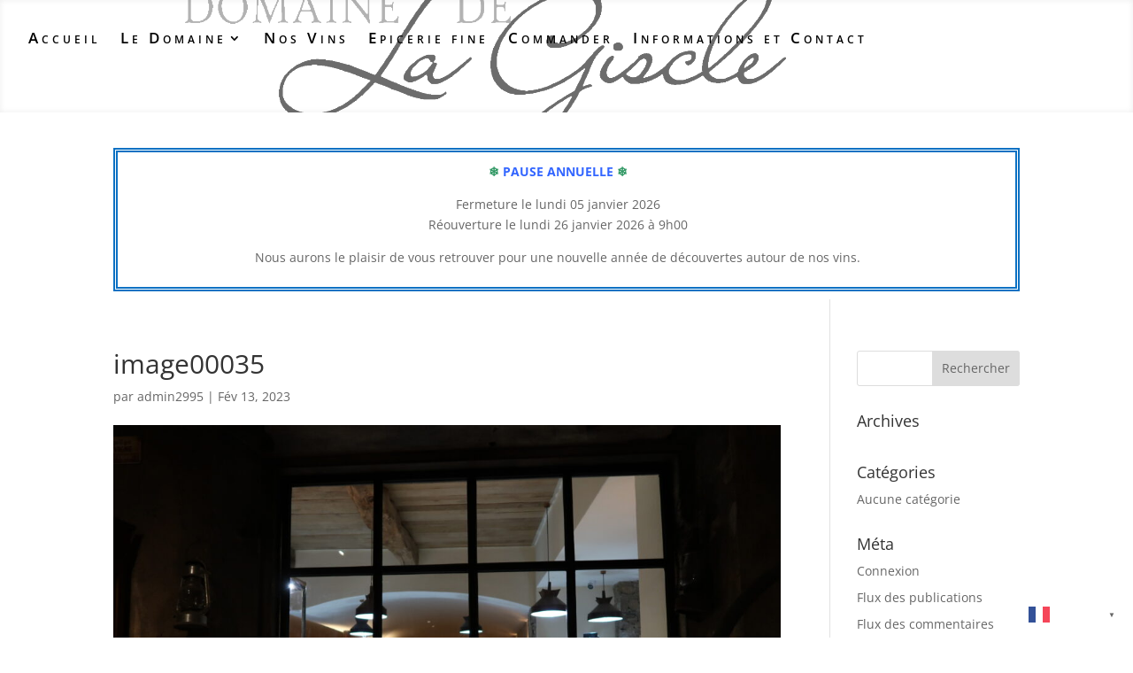

--- FILE ---
content_type: text/css
request_url: https://domainedelagiscle.com/wp-content/et-cache/4122/et-core-unified-cpt-tb-1820-tb-1828-deferred-4122.min.css?ver=1766130234
body_size: 19
content:
.et_pb_section_2_tb_footer.et_pb_section{padding-top:0px;padding-bottom:0px;margin-bottom:-74px;background-color:#FFFFFF!important}

--- FILE ---
content_type: application/javascript
request_url: https://domainedelagiscle.com/wp-content/plugins/3d-cover-carousel/js/jquery.covercarousel.js?ver=6.8.3
body_size: 2917
content:
;
(function ($) {
    var transform = (function () {
        var vendors = ['webkit', 'moz', 'ms'];
        var style = document.createElement("div").style;
        var trans = 'transform' in style ? 'transform' : undefined;

        for (var i = 0, count = vendors.length; i < count; i++) {
            var prop = vendors[i] + 'Transform';
            if (prop in style) {
                trans = prop;
                break;
            }
        }

        return trans;
    })();

    var Item = function (element, options) {
        element.item = this;
        this.element = element;

        if (element.tagName === 'IMG') {
            this.fullWidth = element.width;
            this.fullHeight = element.height;
        } else {
            element.style.display = "inline-block";
            this.fullWidth = element.offsetWidth;
            this.fullHeight = element.offsetHeight;
        }

        element.style.position = 'absolute';

        if (options.mirror && this.element.tagName === 'IMG') {
            this.reflection = $(element).reflect(options.mirror).next()[0];

            var $reflection = $(this.reflection);
            this.reflection.fullHeight = $reflection.height();
            $reflection.css('margin-top', options.mirror.gap + 'px');
            $reflection.css('width', '100%');
            element.style.width = "100%";
            this.element = this.element.parentNode;
            this.element.item = this;
            this.element.alt = element.alt;
            this.element.title = element.title;
        }

        if (transform && options.transforms)
            this.element.style[transform + "Origin"] = "0 0";

        this.moveTo = function (x, y, scale) {
            this.width = this.fullWidth * scale;
            this.height = this.fullHeight * scale;
            this.x = x;
            this.y = y;
            this.scale = scale;

            var style = this.element.style;
            style.zIndex = "" + (scale * 100) | 0;

            if (transform && options.transforms) {
                style[transform] = "translate(" + x + "px, " + y + "px) scale(" + scale + ")";
            } else {
                if (options.mirror && this.element.tagName === 'IMG')
                    this.reflection.style.marginTop = (options.mirror.gap * scale) + "px";

                style.width = this.width + "px";
                style.left = x + "px";
                style.top = y + "px";
            }
        }
    }

    var time = !window.performance || !window.performance.now ?
            function () {
                return +new Date()
            } :
            function () {
                return performance.now()
            };

    var cancelFrame = window.cancelAnimationFrame || window.cancelRequestAnimationFrame;
    var requestFrame = window.requestAnimationFrame;

    (function () {
        var vendors = ['webkit', 'moz', 'ms'];

        for (var i = 0, count = vendors.length; i < count && !cancelFrame; i++) {
            cancelFrame = window[vendors[i] + 'CancelAnimationFrame'] || window[vendors[i] + 'CancelRequestAnimationFrame'];
            requestFrame = requestFrame && window[vendors[i] + 'RequestAnimationFrame'];
        }
    }());

    var Carousel = function (element, options) {
        var self = this;
        var $container = $(element);
        this.items = [];
        this.xOrigin = (options.xOrigin === null) ? $container.width() * 0.5 : options.xOrigin;
        this.yOrigin = (options.yOrigin === null) ? $container.height() * 0.1 : options.yOrigin;
        this.xRadius = (options.xRadius === null) ? $container.width() / 2.3 : options.xRadius;
        this.yRadius = (options.yRadius === null) ? $container.height() / 6 : options.yRadius;
        this.farScale = options.farScale;
        this.rotation = this.destRotation = Math.PI / 2; // start with the first item positioned in front
        this.speed = options.speed;
        this.smooth = options.smooth;
        this.fps = options.fps;
        this.timer = 0;
        this.autoPlayAmount = options.autoPlay;
        this.autoPlayDelay = options.autoPlayDelay;
        this.autoPlayTimer = 0;
        this.onLoaded = options.onLoaded;
        this.onRendered = options.onRendered;
        this.onAnimationFinished = options.onAnimationFinished;

        this.itemOptions = {
            transforms: options.transforms
        }

        if (options.mirror) {
            this.itemOptions.mirror = $.extend({gap: 2}, options.mirror);
        }

        $container.css({position: 'relative', overflow: 'hidden'});

        this.renderItem = function (itemIndex, rotation) {
            var item = this.items[itemIndex];
            var sin = Math.sin(rotation);
            var farScale = this.farScale;
            var scale = farScale + ((1 - farScale) * (sin + 1) * 0.5);

            item.moveTo(
                    this.xOrigin + (scale * ((Math.cos(rotation) * this.xRadius) - (item.fullWidth * 0.5))),
                    this.yOrigin + (scale * sin * this.yRadius),
                    scale
                    );
        }

        this.render = function () {
            var count = this.items.length;
            var spacing = 2 * Math.PI / count;
            var radians = this.rotation;

            for (var i = 0; i < count; i++) {
                this.renderItem(i, radians);
                radians += spacing;
            }

            if (typeof this.onRendered === 'function')
                this.onRendered(this);
        }

        this.playFrame = function () {
            var rem = self.destRotation - self.rotation;
            var now = time();
            var dt = (now - self.lastTime) * 0.002;
            self.lastTime = now;

            if (Math.abs(rem) < 0.003) {
                self.rotation = self.destRotation;
                self.pause();

                if (typeof self.onAnimationFinished === 'function')
                    self.onAnimationFinished();
            } else {
                // Rotate asymptotically closer to the destination
                self.rotation = self.destRotation - rem / (1 + (self.speed * dt));
                self.scheduleNextFrame();
            }

            self.render();
        }

        this.scheduleNextFrame = function () {
            this.lastTime = time();

            this.timer = this.smooth && cancelFrame ?
                    requestFrame(self.playFrame) :
                    setTimeout(self.playFrame, 1000 / this.fps);
        }

        this.itemsRotated = function () {
            return this.items.length * ((Math.PI / 2) - this.rotation) / (2 * Math.PI);
        }

        this.floatIndex = function () {
            var count = this.items.length;
            var floatIndex = this.itemsRotated() % count;

            // Make sure float-index is positive
            return (floatIndex < 0) ? floatIndex + count : floatIndex;
        }

        this.nearestIndex = function () {
            return Math.round(this.floatIndex()) % this.items.length;
        }

        this.nearestItem = function () {
            return this.items[this.nearestIndex()];
        }

        this.play = function () {
            if (this.timer === 0)
                this.scheduleNextFrame();
        }

        this.pause = function () {
            this.smooth && cancelFrame ? cancelFrame(this.timer) : clearTimeout(this.timer);
            this.timer = 0;
        }

        this.go = function (count) {
            this.destRotation += (2 * Math.PI / this.items.length) * count;
            this.play();
        }

        this.deactivate = function () {
            this.pause();
            clearInterval(this.autoPlayTimer);
            if (options.buttonLeft)
                options.buttonLeft.unbind('click');
            if (options.buttonRight)
                options.buttonRight.unbind('click');
            $container.unbind('.cloud9');
        }

        this.autoPlay = function () {
            this.autoPlayTimer = setInterval(
                    function () {
                        self.go(self.autoPlayAmount)
                    },
                    this.autoPlayDelay
                    );
        }

        this.enableAutoPlay = function () {
            // Stop auto-play on mouse over
            $container.bind('mouseover.cloud9', function () {
                clearInterval(self.autoPlayTimer);
            });

            // Resume auto-play when mouse leaves the container
            $container.bind('mouseout.cloud9', function () {
                self.autoPlay();
            });

            this.autoPlay();
        }

        this.bindControls = function () {
            if (options.buttonLeft) {
                options.buttonLeft.bind('click', function () {
                    self.go(-1);
                    return false;
                });
            }

            if (options.buttonRight) {
                options.buttonRight.bind('click', function () {
                    self.go(1);
                    return false;
                });
            }

            if (options.mouseWheel) {
                $container.bind('mousewheel.cloud9', function (event, delta) {
                    self.go((delta > 0) ? 1 : -1);
                    return false;
                });
            }

            if (options.bringToFront) {
                $container.bind('click.cloud9', function (event) {
                    var hits = $(event.target).closest('.' + options.itemClass);

                    if (hits.length !== 0) {
                        var idx = self.items.indexOf(hits[0].item);
                        var count = self.items.length;
                        var diff = idx - (self.floatIndex() % count);
                        if (2 * Math.abs(diff) > count)
                            diff += (diff > 0) ? -count : count;
                        if (Math.abs(diff) > 0.5)
                            event.preventDefault();
                        self.destRotation = self.rotation;
                        self.go(-diff);
                    }
                });
            }
        }

        var items = $container.find('.' + options.itemClass);

        this.finishInit = function () {
            for (var i = 0; i < items.length; i++) {
                var item = items[i];
                if ((item.tagName === 'IMG') &&
                        ((item.width === undefined) || ((item.complete !== undefined) && !item.complete)))
                    return;
            }

            clearInterval(this.initTimer);

            // Init items
            for (i = 0; i < items.length; i++)
                this.items.push(new Item(items[i], this.itemOptions));

            // Disable click-dragging of items
            $container.bind('mousedown onselectstart', function () {
                return false
            });

            if (this.autoPlayAmount !== 0)
                this.enableAutoPlay();
            this.bindControls();
            this.render();

            if (typeof this.onLoaded === 'function')
                this.onLoaded(this);
        };

        this.initTimer = setInterval(function () {
            self.finishInit()
        }, 50);
    }

    //
    // The jQuery plugin
    //
    $.fn.CoverCarousel = function (options) {
        return this.each(function () {
            options = $.extend({
                xOrigin: null, // null: calculated automatically
                yOrigin: null,
                xRadius: null,
                yRadius: null,
                farScale: 0.5, // scale of the farthest item
                transforms: true, // enable CSS transforms
                smooth: true, // enable smooth animation via requestAnimationFrame()
                fps: 30, // fixed frames per second (if smooth animation is off)
                speed: 4, // positive number
                autoPlay: 0, // [ 0: off | number of items (integer recommended, positive is clockwise) ]
                autoPlayDelay: 4000,
                bringToFront: false,
                itemClass: 'cloud9-item',
                handle: 'carousel'
            }, options);

            $(this).data(options.handle, new Carousel(this, options));
        });
    }
})(window.jQuery || window.Zepto);